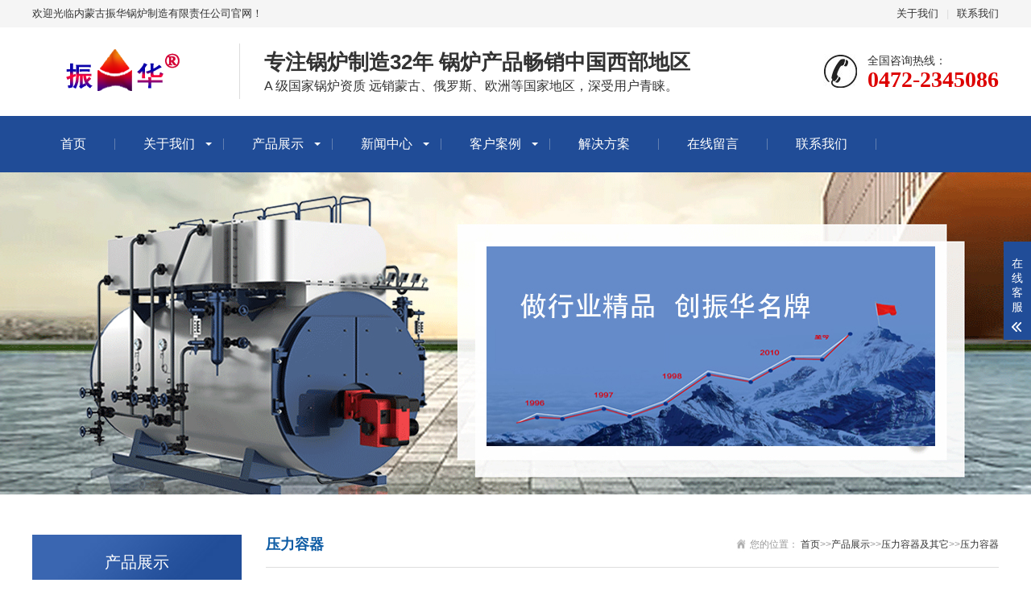

--- FILE ---
content_type: text/html; charset=utf-8
request_url: http://nmzhgl.com/xl4/
body_size: 3917
content:
<!DOCTYPE html>
<html lang="zh-CN">
<head>
<meta charset="UTF-8">
<meta http-equiv="X-UA-Compatible" content="IE=edge,chrome=1"/>
<meta name="viewport" content="width=device-width, initial-scale=1.0, maximum-scale=1.0, user-scalable=0">
<meta name="applicable-device" content="pc,wap">
<meta name="MobileOptimized" content="width"/>
<meta name="HandheldFriendly" content="true"/>
<title>压力容器-内蒙古振华锅炉制造有限责任公司</title>
<meta name="keywords" content="包头锅炉_压力容器-内蒙古振华锅炉制造有限责任公司">
<meta name="description" content="包头锅炉_压力容器-内蒙古振华锅炉制造有限责任公司">
<link rel="stylesheet" href="/skin/css/animate.min.css">
<link rel="stylesheet" href="/skin/css/swiper.min.css">
<link rel="stylesheet" href="/skin/css/stlye.css">
<link rel="Shortcut Icon" type=image/x-icon href="/favicon.ico" />
<script src="/skin/js/jquery.min.js"></script>
<script src="/skin/js/wow.min.js"></script>
<script src="/skin/js/swiper.min.js"></script>
<script src="/skin/js/js.js"></script>
</head>
<body>
<div class="header">
  <div class="topbar">
    <div class="container">
      <ul>
        
        <li><a href="/guanyu/">关于我们</a></li>
        
        <li class="pipe">|</li>
        
        <li><a href="/lianxi/">联系我们</a></li>
        
      </ul>
      <span>欢迎光临内蒙古振华锅炉制造有限责任公司官网！</span> </div>
  </div>
  <div class="container clearfix"> <a href="javascript:;" class="menu-btn"><span></span></a>
    <div class="logo img-center"><a href=""><img src="/static/upload/image/20230620/1687246938926046.png" alt=""></a></div>
    <div class="text"><strong>专注锅炉制造32年  锅炉产品畅销中国西部地区</strong>A 级国家锅炉资质  远销蒙古、俄罗斯、欧洲等国家地区，深受用户青睐。</div>
    <div class="tel">全国咨询热线：<strong>0472-2345086</strong></div>
  </div>
  <div class="nav">
    <div class="container">
      <ul>
        <li><a href="">首页</a></li>
        
  		<li class="dropdown">
          <i class="arr"></i>>
          <a href="/guanyu/">关于我们</a>
          <div class="dropdown-box">
            
            <p><a href="/jianjie/">公司简介</a></p>
            
            <p><a href="/wenhua/">企业文化</a></p>
            
            <p><a href="/rongyu/">荣誉资质</a></p>
            
            <p><a href="/shengchan/">生产流程</a></p>
            
           </div>
           </li>
  		
  		<li class="dropdown">
          <i class="arr"></i>>
          <a href="/chanpin/">产品展示</a>
          <div class="dropdown-box">
            
            <p><a href="/lm1/">锅炉系列</a></p>
            
            <p><a href="/lm2/">压力容器及其它</a></p>
            
           </div>
           </li>
  		
  		<li class="dropdown">
          <i class="arr"></i>>
          <a href="/xinwen/">新闻中心</a>
          <div class="dropdown-box">
            
            <p><a href="/gongsi/">公司新闻</a></p>
            
            <p><a href="/hangye/">行业新闻</a></p>
            
            <p><a href="/baike/">知识百科</a></p>
            
           </div>
           </li>
  		
  		<li class="dropdown">
          <i class="arr"></i>>
          <a href="/anli/">客户案例</a>
          <div class="dropdown-box">
            
            <p><a href="/al1/">燃油（气）锅炉案例</a></p>
            
            <p><a href="/al2/">生物质锅炉案例</a></p>
            
            <p><a href="/al3/">电锅炉案例</a></p>
            
            <p><a href="/al4/">国外及其他案例</a></p>
            
           </div>
           </li>
  		
  		<li >
          >
          <a href="/fangan/">解决方案</a>
          <div class="dropdown-box">
            
           </div>
           </li>
  		
  		<li >
          >
          <a href="/liuyan/">在线留言</a>
          <div class="dropdown-box">
            
           </div>
           </li>
  		
  		<li >
          >
          <a href="/lianxi/">联系我们</a>
          <div class="dropdown-box">
            
           </div>
           </li>
  		
      </ul>
    </div>
  </div>
</div>

<div class="banner-sub" style="background-image: url(/skin/images/nybanner.jpg);"></div>
<div class="section">
  <div class="container">
    <div class="ct2 clearfix"> <div class="ct2-sd">
  <div class="panel-sd">
    <div class="tit">产品展示</div>
    <ul class="lanmu">
     
     
      <li> <i class="arr"></i> <a href="/lm1/">锅炉系列</a>
      <div class="lanmu-box"> 
       <p ><a href="/xl3/">全自动燃(油)气锅炉</a></p>
       
       <p ><a href="/xl1/">高效煤粉锅炉</a></p>
       
       <p ><a href="/images_28/">循环流化床锅炉</a></p>
       
       <p ><a href="/xl6/">角管式锅炉</a></p>
       
       <p ><a href="/xl2/">生物质锅炉</a></p>
       
       <p ><a href="/images_29/">电锅炉</a></p>
        </div>
      </li>
      
      
     
      <li> <i class="arr"></i> <a href="/lm2/">压力容器及其它</a>
      <div class="lanmu-box"> 
       <p ><a href="/xl4/">压力容器</a></p>
       
       <p ><a href="/xl5/">A级锅炉部件</a></p>
        </div>
      </li>
      
      
    </ul>
  </div>
  <div class="panel-sd">
    <div class="tit">联系我们</div>
    <div class="contact-sd"> 内蒙古振华锅炉制造有限责任公司 <br>
      全国免费服务热线：0472-2345086 <br>
      手机：0472-2345086 <br>
      邮箱：zhenhua1655@163.com <br>
      地址 ：内蒙古包头市昆区包头金属深加工园区（张家营子七号桥西550米） <br>
      联系人：康(经理) </div>
  </div>
</div>

      <div class="ct2-mn">
        <div class="sub-tit">
          <div class="curmbs"> <span>您的位置：</span> <a href="/">首页</a>>><a href="/chanpin/">产品展示</a>>><a href="/lm2/">压力容器及其它</a>>><a href="/xl4/">压力容器</a> </div>
          压力容器 </div>
        <ul class="list-1 clearfix">
          
          <li> <a href="/xl4/47.html">
            <div class="img-center"><img src="/uploads/allimg/170710/1-1FG0230348.jpg" onerror="javascript:this.src='/skin/images/nopic.jpg';" alt="压力容器"></div>
            <p>压力容器</p>
            </a> </li>
          
        </ul>
        <div class="ab_pages">
          <ul>
            
            <a href="/xl4/">首页</a>
            <a href='javascript:;'>上一页</a>
            <a href="/xl4/" class="page-num page-num-current">1</a>
            <a href='javascript:;'>下一页</a>
            <a href='/xl4/'>末页</a>
            
          </ul>
        </div>
      </div>
    </div>
  </div>
</div>
<div class="footer">
  <div class="container clearfix">
    <div class="footer-nav"> <a href="">网站首页</a>  <a href="/guanyu/">关于我们</a>  <a href="/chanpin/">产品展示</a>  <a href="/xinwen/">新闻中心</a>  <a href="/anli/">客户案例</a>  <a href="/fangan/">解决方案</a>  <a href="/liuyan/">在线留言</a>  <a href="/lianxi/">联系我们</a>  </div>
    <div class="footer-ewm">
      <div class="img-center"><img src="/static/upload/image/20211006/1633523835290884.png" /></div>
      <p>微信扫一扫加关注</p>
    </div>
    <div class="footer-info">
      <p>电话：0472-2345086</p>
      <p>手机：0472-2345086</p>
      <p>邮箱：zhenhua1655@163.com </p>
      <p>地址：内蒙古包头市昆区包头金属深加工园区（张家营子七号桥西550米）</p>
      <p>Copyright © 1991--至今  内蒙古振华锅炉制造有限责任公司 All Rights Reserved.</p>
      <p><a href="https://beian.miit.gov.cn/"  target="_blank" rel="nofollow">蒙ICP备14001768号-2</a> <a href="/sitemap.xml"  target="_blank">XML地图</a> <a href="http://www.soyioo.com"  target="_blank">索亿科技</a> </p>
    </div>
  </div>
</div>
<div class="footer-fix">
  <ul class="clearfix">
    <li><a href=""><i class="i1"></i>网站首页</a></li>
    <li><a href="/chanpin/"><i class="i2"></i>产品展示</a></li>
    <li> <a href="/xinwen/"><i class="i4"></i>新闻中心</a></li>
    <li><a href="tel:0472-2345086"><i class="i3"></i>电话咨询</a></li>
  </ul>
</div>
<div class="kf">
  <div class="kt-top">在线客服 <span class="close"> <b></b> <b></b> </span> </div>
  <div class="con">
    <ul class="qq">
      <li> <a class="IM-item-link IM-qq" style="height:25px;" target="_blank" href="http://wpa.qq.com/msgrd?v=3&amp;uin=568329078&amp;site=qq&amp;menu=yes"> <img border="0" src="http://cdn-for-hk.img-sys.com/skinp/modules/ModuleOnLineServiceGiant/images/qq.png" alt="点击这里给我发消息" align="absmiddle" onerror="$(this).hide();"> 客服1 </a> </li>
    </ul>
    <h5>联系方式</h5>
    <div class="contact">
      <p>热线电话</p>
      <p>0472-2345086</p>
      <p>上班时间</p>
      <p>周一到周五</p>
      <p>公司电话</p>
      <p>0472-2345086</p>
    </div>
    <h5 class="qr-icon">二维码</h5>
    <div class="qr"><img src="/static/upload/image/20211006/1633523835290884.png" /></div>
  </div>
  <div class="kf-side"> <b>在</b><b>线</b><b>客</b><b>服</b> <span class="arrow"></span> </div>
  <div class="backTop"></div>
</div>
<script src="/skin/js/jquery.liMarquee.js"></script> 
<script>
    var banner = new Swiper('.banner', {
        autoplay: true,
        navigation: {
            prevEl: '.banner .swiper-button-prev',
            nextEl: '.banner .swiper-button-next'
        },
        pagination: {
            el: '.banner .swiper-pagination',
            clickable: true
        }
    });
    $('.in-honours').liMarquee({
        scrollamount: 20
    });
    tabsSwiper('.in-case-menu', '.in-case-con');
</script>
</div>
</body>
</html>


--- FILE ---
content_type: text/css
request_url: http://nmzhgl.com/skin/css/stlye.css
body_size: 9125
content:
/* AB模版网 整站模板下载网站 Www.AdminBuy.Cn */
/* QQ：9490489 */
/* 仿站：Fang.AdminBuy.Cn */
/* 素材：Sc.AdminBuy.Cn */
html {
	-ms-text-size-adjust: 100%;
	-webkit-text-size-adjust: 100%;
	line-height: 1.15;
	-webkit-tap-highlight-color: rgba(0,0,0,0);
}
body {
	margin: 0;
	font-family: "Microsoft Yahei", PingFangSC-Regular, "Helvetica Neue", Helvetica, Arial, "Hiragino Sans GB", "Heiti SC", "WenQuanYi Micro Hei", sans-serif;
	line-height: 1.42857143;
	font-size: 14px;
	min-width: 1230px;
	background: #fff;
	color: #333;
}
h1 {
	font-size: 2em;
	margin: .67em 0;
}
figure {
	margin: 1em 40px;
}
hr {
	box-sizing: content-box;
	height: 0;
	overflow: visible;
}
a {
	-webkit-text-decoration-skip: objects;
	background-color: transparent;
}
abbr[title] {
	border-bottom: none;
	-webkit-text-decoration: underline dotted;
	text-decoration: underline dotted;
}
b, strong {
	font-weight: bolder;
}
dfn {
	font-style: italic;
}
mark {
	background-color: #ff0;
	color: #000;
}
small {
	font-size: 80%;
}
sub, sup {
	font-size: 75%;
	line-height: 0;
	position: relative;
	vertical-align: baseline;
}
sub {
	bottom: -.25em;
}
sup {
	top: -.5em;
}
audio:not([controls]) {
	display: none;
	height: 0;
}
img {
	border-style: none;
}
svg:not(:root) {
	overflow: hidden;
}
button, input, optgroup, select, textarea {
	line-height: 1.42857143;
	margin: 0;
	outline: none;
}
body, button, input, select, textarea {
	text-rendering: optimizeLegibility;
	-webkit-font-smoothing: antialiased;
	-moz-osx-font-smoothing: grayscale;
	-moz-font-feature-settings: "liga", "kern";
}
button, input {
	overflow: visible;
}
button, select {
	text-transform: none;
}
button, html [type=button],/* 1 */ [type=reset], [type=submit] {
-webkit-appearance:button;
}
button::-moz-focus-inner, [type=button]::-moz-focus-inner, [type=reset]::-moz-focus-inner, [type=submit]::-moz-focus-inner {
border-style:none;
padding:0;
}
button:-moz-focusring, [type=button]:-moz-focusring, [type=reset]:-moz-focusring, [type=submit]:-moz-focusring {
outline:1px dotted ButtonText;
}
fieldset {
	padding: .35em .75em .625em;
}
legend {
	box-sizing: border-box;
	color: inherit;
	display: table;
	max-width: 100%;
	padding: 0;
	white-space: normal;
}
progress {
	display: inline-block;
	vertical-align: baseline;
}
textarea {
	overflow: auto;
}
[type=checkbox], [type=radio] {
box-sizing:border-box;
padding:0;
}
[type=number]::-webkit-inner-spin-button, [type=number]::-webkit-outer-spin-button {
height:auto;
}
[type=search] {
-webkit-appearance:textfield;
outline-offset:-2px;
}
[type=search]::-webkit-search-cancel-button, [type=search]::-webkit-search-decoration {
-webkit-appearance:none;
}
::-webkit-file-upload-button {
-webkit-appearance:button;
font:inherit;
}
summary {
	display: list-item;
}
article, aside, footer, header, nav, section, figcaption, figure, main, details,/* 1 */ menu {
	display: block;
}
pre, code, kbd, samp {
	font-family: monospace, monospace;
	font-size: 1em;
}
audio, video, canvas {
	display: inline-block;
}
template, [hidden] {
display:none;
}
.clearfix {
	zoom: 1;
}
.clearfix:before, .clearfix:after {
	display: table;
	line-height: 0;
	content: "";
}
.clearfix:after {
	clear: both;
}
a {
	color: #333;
	text-decoration: none;
}
a:hover {
	color: #dd0000;
}
ul {
	margin: 0;
	list-style: none;
	padding: 0;
}
.img-center {
	text-align: center;
	font-size: 0;
}
.img-center img {
	display: inline-block;
	width: auto;
	height: auto;
	max-width: 100%;
	max-height: 100%;
	vertical-align: middle;
	-webkit-transition: all 0.5s;
	transition: all 0.5s;
}
.img-cover {
	overflow: hidden;
	position: relative;
}
.img-cover span {
	display: block;
	width: 100%;
	background: no-repeat center / cover;
	-webkit-transition: all 0.5s;
	transition: all 0.5s;
	height: 100%;
	position: absolute;
	left: 0;
	top: 0;
}
.container {
	padding: 0 15px;
	width: 1200px;
	margin: 0 auto;
}
.kf {
	width: 208px;
	position: fixed;/* right: 20px; */
	right: -208px;
	top: 50%;
	-webkit-transform: translateY(-50%);
	transform: translateY(-50%);
	z-index: 10;
}
.kt-top {
	height: 40px;
	line-height: 40px;
	background: url(../images/kefu.png) 12px center no-repeat #214d98;
	-ms-background-size: auto 20px;
	background-size: auto 20px;
	padding-left: 46px;
	font-size: 14px;
	color: #fff;
}
.kt-top span:hover {
	-webkit-transform: rotate(90deg);
	transform: rotate(90deg);
}
.kt-top span {
	width: 18px;
	height: 16px;
	float: right;
	position: relative;
	margin: 10px 10px 0 0;
	cursor: pointer;
	transition: .5s;
	-webkit-transition: .5s;
	-moz-transition: .5s;
	-ms-transition: .5s;
	-o-transition: .5s;
}
.kt-top span b {
	width: 100%;
	height: 2px;
	background: #fff;
	display: block;
	position: absolute;
	top: 50%;
	left: 0;
}
.kt-top span b:first-child {
	transform: rotate(45deg);
	-webkit-transform: rotate(45deg);
	-moz-transform: rotate(45deg);
	-ms-transform: rotate(45deg);
	-o-transform: rotate(45deg);
}
.kt-top span b:last-child {
	transform: rotate(-45deg);
	-webkit-transform: rotate(-45deg);
	-moz-transform: rotate(-45deg);
	-ms-transform: rotate(-45deg);
	-o-transform: rotate(-45deg);
}
.kf .con {
	overflow: hidden;
	background: #fff;
}
.kf .qq li {
	height: 36px;
	line-height: 36px;
	border-bottom: #f5f5f5 solid 1px;
	padding-left: 16px;
}
.kf .qq li a {
	height: 36px!important;
	color: #666;
	overflow: hidden;
	white-space: nowrap;
	text-overflow: ellipsis;
	text-decoration: initial;
	display: block;
}
.kf .qq li a img {
	padding-right: 6px;
}
.kf .con h5 {
	height: 26px;
	line-height: 26px;
	margin-top: 12px;
	background: url(../images/lianxi.png) 16px center no-repeat;
	padding-left: 45px;
	color: #666;
	font-size: 14px;
	margin-bottom: 0;
}
.kf .contact {
	margin-top: 1px;
	height: auto;
}
.kf .contact p {
	height: 26px;
	line-height: 26px;
	color: #666;
	font-size: 14px;
	padding-left: 22px;
	margin: 0;
}
.kf .contact p:nth-child(2n) {
	padding-left: 32px;
}
.kf .con h5.qr-icon {
	background: url(../images/erweima.png) 16px center no-repeat;
}
.kf .con .qr {
	margin-top: 10px;
	padding-left: 40px;
}
.kf .con .qr img {
	width: 110px;
	height: 110px;
}
.kf .backTop {
	width: 100%;
	height: 40px;
	margin-top: 10px;
	background: url(../images/huidaodingbu.png) center center no-repeat #214d98;
	background-size: 18px auto;
	cursor: pointer;
}
.kf-side {
	padding: 18px 10px 10px;
	background: #214d98;
	position: absolute;
	top: 50%;
	transform: translateY(-50%);
	-webkit-transform: translateY(-50%);
	-moz-transform: translateY(-50%);
	-ms-transform: translateY(-50%);
	-o-transform: translateY(-50%);
	left: -34px;
	cursor: pointer;
}
.kf-side b {
	display: block;
	color: #fff;
	line-height: 18px;
	font-size: 14px;
	font-weight: 400;
}
.kf-side span.arrow {
	width: 12px;
	height: 12px;
	background: url(../images/jt-1.png) no-repeat;
	-ms-background-size: auto 12px;
	background-size: auto 12px;
	display: block;
	margin-top: 10px;
}
.kf-side span.on {
	background: url(../images/jt-2.png) no-repeat;
	-ms-background-size: auto 12px;
	background-size: auto 12px;
}
#message {
	position: fixed;
	width: 100%;
	height: 100%;
	left: 0;
	top: 0;
	z-index: 1000;
	transform: scale(0);
	transition: .3s;
}
.messagebg {
	position: absolute;
	top: 0;
	left: 0;
	width: 100%;
	height: 100%;
	background: rgba(0,0,0,.6);
	z-index: 1001;
}
#message .m-content {
	margin-top: 10%;
}
#message .m-content .m-message {
	background: #fff;
	width: 580px;
	background: #fff;
	padding: 50px;
	margin: 0 auto;
	position: relative;
	z-index: 1002;
	box-shadow: 1px 1px 50px rgba(0,0,0,.3);
}
.m-message {
	width: 494px;
	margin: 48px auto 0;
}
.m-message label {
	margin-bottom: 15px;
	display: block;
	font-size: 14px;
}
.m-message label em {
	display: block;
	float: right;
	color: red;
	height: 32px;
	line-height: 32px;
}
.m-message label span {
	width: 70px;
	height: 34px;
	line-height: 34px;
	color: #2F2F2F;
	float: left;
	font-weight: bold;
	text-align: right;
	margin-right: 30px;
	display: inline-block;
}
.m-message label input.inp, .m-message label textarea, .m-message label.code input {
	width: 72%;
	overflow: hidden;
	height: 32px;
	line-height: 32px;
	border: #cccccc 1px solid;
	border-radius: 3px;
	padding: 0 14px;
	box-sizing: border-box;
	color: #555;
	-webkit-box-shadow: inset 0 1px 1px rgba(0, 0, 0, .075);
	box-shadow: inset 0 1px 1px rgba(0, 0, 0, .075);
	-webkit-transition: border-color ease-in-out .15s, -webkit-box-shadow ease-in-out .15s;
	-o-transition: border-color ease-in-out .15s, box-shadow ease-in-out .15s;
	transition: border-color ease-in-out .15s, box-shadow ease-in-out .15s;
}
.m-message label input:focus, .m-message label textarea:focus {
	border-color: #66afe9;
	outline: 0;
	-webkit-box-shadow: inset 0 1px 1px rgba(0,0,0,.075), 0 0 8px rgba(247, 150, 0, .6);
	box-shadow: inset 0 1px 1px rgba(0,0,0,.075), 0 0 8px rgba(247, 150, 0, .6);
}
.m-message label textarea {
	height: 72px;
	line-height: 24px;
	padding: 10px 14px;
}
.m-message label.code {
	line-height: 34px;
}
.m-message label.code input {
	width: 30%;
	float: left;
	margin-right: 30px;
}
.m-message label.code .pic {
	display: inline-block;
	vertical-align: top;
	width: 80px;
	height: 32px;
}
.m-message label.code img {
	display: block;
	width: 100%;
	height: 100%;
}
.btn-1 input {
	width: 52px;
	height: 32px;
	line-height: 32px;
	background: #e8e8e8;
	border: none;
	color: #333;
	margin-right: 22px;
	cursor: pointer;
	transition: 0.3s;
}
.btn-1 {
	padding-left: 100px;
}
.btn-1 input.focus {
	background: #ce2e33;
	color: #fff;
}
.btn-1 input.focus:hover {
	background: #444;
}
.btn-1 input:hover {
	background: #ccc;
}
.footer-fix {
	box-shadow: 0 0 10px rgba(0,0,0,0.2);
	position: fixed;
	bottom: 0;
	left: 0;
	width: 100%;
	background-color: #fff;
	z-index: 10;
	display: none;
}
.footer-fix li {
	float: left;
	width: 25%;
}
.footer-fix li a {
	display: block;
	text-align: center;
	padding: 7px 0;
	font-size: 12px;
	line-height: 1;
}
.footer-fix li i {
	display: block;
	height: 20px;
	background: no-repeat center;
	background-size: contain;
	margin-bottom: 4px;
}
.footer-fix li i.i1 {
	background-image: url(../images/f_01.png);
}
.footer-fix li i.i2 {
	background-image: url(../images/f_02.png);
}
.footer-fix li i.i3 {
	background-image: url(../images/f_03.png);
}
.footer-fix li i.i4 {
	background-image: url(../images/f_04.png);
}
.swiper-pagination-bullet-active {
	background-color: #e13f38;
}
.str_wrap {
	position: relative;
	overflow: hidden;
}
.str_move {
	position: absolute;
	left: 0;
	top: 0;
	cursor: move;
	white-space: nowrap;
}
.header {
	background-color: #fff;
}
.header .topbar {
	line-height: 34px;
	background-color: #f5f5f5;
	font-size: 13px;
}
.header .topbar ul {
	float: right;
}
.header .topbar li {
	float: left;
	color: #ddd;
}
.header .topbar li.pipe {
	padding: 0 10px;
}
.header .logo {
	float: left;
	font-size: 0;
	height: 80px;
	line-height: 80px;
	text-align: left;
	padding: 15px 0;
}
.header .tel {
	float: right;
	background: url(../images/tel.jpg) no-repeat 0 center;
	padding-left: 55px;
	margin-top: 31px;
}
.header .tel strong {
	display: block;
	font-size: 28px;
	font-family: Impact;
	line-height: 1;
	color: #dd0000;
}
.header .text {
	float: left;
	font-size: 16px;
	margin: 20px 0 20px 30px;
	padding: 5px 0 5px 30px;
	border-left: 1px solid #ddd;
}
.header .text strong {
	display: block;
	font-size: 26px;
}
.header .nav {
	font-size: 0;
	background-color: #204c97;
	color: #fff;
}
.header .nav li {
	display: inline-block;
	vertical-align: middle;
	background: url(../images/li_07.jpg) no-repeat right center;
	padding-right: 1px;
}
.header .nav li a {
	display: block;
	font-size: 16px;
	line-height: 70px;
	padding: 0 35px;
	color: #fff;
}
.header .nav li .arr {
	float: right;
	height: 40px;
	width: 40px;
	position: relative;
	display: none;
}
.header .nav li .arr:after {
	content: '';
	border-top: 2px solid #ccc;
	border-left: 2px solid #ccc;
	box-sizing: content-box;
	display: block;
	width: 8px;
	height: 8px;
	margin: auto;
	position: absolute;
	top: 0;
	bottom: 0;
	-webkit-transform: rotate(135deg);
	transform: rotate(135deg);
	right: 15px;
}
.header .nav li.active a, .header .nav li.open a, .header .nav li a:hover {
	color: #fff;
	background-color: #dd0000;
}
.header .nav li.dropdown {
	position: relative;
}
.header .nav li.dropdown:before {
	content: "";
	position: absolute;
	border: 4px solid transparent;
	border-bottom: 0;
	border-top-color: currentColor;
	top: 50%;
	margin-top: -2px;
	right: 15px;
}
.header .nav .dropdown-box {
	position: absolute;
	left: 0;
	min-width: 100%;
	top: 100%;
	display: none;
	z-index: 10;
	text-align: center;
}
.header .nav .dropdown-box p {
	margin: 0;
}
.header .nav .dropdown-box a {
	white-space: nowrap;
	overflow: hidden;
	text-overflow: ellipsis;
	padding: 0 10px;
	font-size: 14px;
	background-color: rgba(0, 0, 0, 0.5) !important;
	line-height: 40px;
	border-bottom: 1px solid rgba(0, 0, 0, 0.2);
}
.header .nav .dropdown-box a:hover {
	background-color: #dd0000 !important;
}
.header .nav li.open .dropdown-box {
	display: block;
}
.menu-btn {
	display: none;
	padding: 6px 0;
	float: right;
	margin-left: 15px;
}
.menu-btn:before, .menu-btn:after, .menu-btn span {
	display: block;
	height: 2px;
	background-color: #0d5ba4;
	content: '';
}
.menu-btn:before {
	width: 24px;
}
.menu-btn:after {
	width: 18px;
	margin-left: 6px;
}
.menu-btn span {
	width: 12px;
	margin: 6px 0 6px 12px;
}
.banner .swiper-slide {
	background: no-repeat center / cover;
	height: 570px;
}
.banner .swiper-slide img {
	display: block;
	width: 100%;
	height: auto;
}
.banner .swiper-pagination {
	bottom: 30px;
}
.banner .swiper-pagination-bullet {
	background-color: #fff;
	opacity: 1;
}
.banner .swiper-pagination-bullet-active {
	background-color: #015cb5;
}
.yunu-sou {
	padding: 25px 0;
	border-bottom: 1px solid #eee;
}
.yunu-sou .hot {
	float: left;
	padding: 7px 0;
}
.yunu-sou .hot a {
	margin-right: 10px;
}
.yunu-sou .hform {
	float: right;
}
.yunu-sou .hform input {
	float: left;
	border: 1px solid #eee;
	padding: 6px 12px;
	width: 210px;
	font-size: 14px;
}
.yunu-sou .hform button {
	border: 0;
	border-bottom: 1px solid transparent;
	padding: 0;
	float: left;
	cursor: pointer;
	outline: none;
	width: 40px;
	height: 34px;
	background: url(../images/sear.png) no-repeat center / contain #cc2231;
	color: #fff;
	font-size: 0;
}
.section {
	padding: 50px 0;
}
.section-title {
	text-align: center;
	margin-bottom: 30px;
	font-size: 26px;
	font-weight: bold;
}
.section-title span {
	color: #1e4890;
}
.section-title small {
	display: block;
	color: #999;
	font-size: 14px;
	font-weight: normal;
	margin-top: 10px;
}
.title-1 {
	border-bottom: 1px solid #e2e2e2;
	font-size: 24px;
	color: #0d5ba4;
	padding-bottom: 15px;
	margin-bottom: 20px;
	line-height: 32px;
}
.title-1 .more {
	float: right;
	font-size: 14px;
}
.title-1 small {
	font-size: 14px;
	color: #999;
	text-transform: uppercase;
	margin-left: 10px;
}
.in-prd-cate {
	float: left;
	width: 290px;
	border: 3px solid #214d98;
	background-color: #fff;
}
.in-prd-cate .tit {
	text-align: center;
	color: #fff;
	line-height: 70px;
	font-size: 24px;
	font-weight: bold;
	background-color: #214d98;
}
.in-prd-cate dl {
	padding: 10px;
	margin: 0;
}
.in-prd-cate dt a {
	display: block;
	line-height: 60px;
	background: url(../images/g3.jpg) no-repeat center;
	color: #fff;
	font-size: 18px;
	text-align: center;
	overflow: hidden;
	text-overflow: ellipsis;
	white-space: nowrap;
}
.in-prd-cate dd {
	margin: 0;
}
.in-prd-cate dd a {
	display: block;
	line-height: 60px;
	font-size: 15px;
	border-bottom: 1px dotted #e5e5e5;
	background: url(../images/aao_10.jpg) left center no-repeat;
	padding-left: 28px;
	overflow: hidden;
	text-overflow: ellipsis;
	white-space: nowrap;
}
.in-prd-con {
	float: right;
	width: 870px;
}
.list-1 {
	margin: -20px 0 0 -20px;
}
.list-1 li {
	float: left;
	width: 33.333333%;
}
.list-1 li a {
	display: block;
	margin: 20px 0 0 20px;
}
.list-1 li .img-center {
	background-color: #fff;
	height: 316px;
	line-height: 316px;
	border: 1px solid #ddd;
}
.list-1 li p {
	text-align: center;
	margin: 15px 0 0;
	overflow: hidden;
	text-overflow: ellipsis;
	white-space: nowrap;
}
.list-1 li a:hover .img-center {
	border-color: #dd0000;
}
.list-1-1 li .img-center {
	height: 220px;
	line-height: 220px;
}
.in-case-menu {
	float: left;
	width: 300px;
}
.in-case-menu li a {
	display: block;
	background: url(../images/ag2.jpg) no-repeat center / 100% 100%;
	line-height: 64px;
	padding-left: 64px;
	font-size: 16px;
	padding-right: 40px;
	overflow: hidden;
	text-overflow: ellipsis;
	white-space: nowrap;
}
.in-case-menu li.active a {
	background-image: url(../images/ag1.jpg);
	color: #fff;
}
.in-case-con {
	margin-left: 325px;
}
.in-case-con dl {
	margin: 0;
	overflow: hidden;
}
.in-case-con dt {
	float: left;
	width: 436px;
}
.in-case-con dd {
	margin-left: 466px;
}
.in-case-con dd h4 {
	margin: 0;
	font-size: 18px;
}
.in-case-con dd p {
	margin: 20px 0 0;
	color: #777;
	line-height: 2;
	text-align: justify;
	height: 258px;
}
.in-case-con dd .more {
	display: block;
	width: 180px;
	line-height: 38px;
	background-color: #dd0000;
	color: #fff;
	text-align: center;
	margin-top: 20px;
	font-size: 16px;
}
.in-honours ul {
	font-size: 0;
}
.in-honours li {
	width: 280px;
	display: inline-block;
	vertical-align: middle;
	margin-right: 10px;
}
.in-honours li a {
	display: block;
}
.in-honours li .img-center {
	height: 300px;
	line-height: 300px;
	background-color: #fff;
}
.in-honours li p {
	text-align: center;
	margin: 15px 0 0;
	overflow: hidden;
	text-overflow: ellipsis;
	white-space: nowrap;
	font-size: 14px;
}
.in-about {
	margin: 0;
}
.in-about dt {
	float: left;
	width: 526px;
}
.in-about dd {
	margin-left: 550px; margin-top:30px; line-height:30px
}
.in-about dd p {
	margin: 0;
	line-height: 2;
	text-align: justify;
}
.bg1 {
	color: #fff;
	background: url(../images/asq_27.jpg) no-repeat center / cover;
}
.bg1 .section-title span {
	color: #fff;
}
.bg1 .section-title small {
	color: #fff;
}
.in-lc {
	margin: -20px 0 0 -20px;
}
.in-lc li {
	float: left;
	width: 33.333333%
}
.in-lc li a {
	display: block;
	margin: 20px 0 0 20px;
	position: relative;
	color: #fff;
}
.in-lc li .img-cover {
	padding-top: 76%;
}
.in-lc li .text {
	position: absolute;
	left: 0;
	bottom: 0;
	width: 100%;
	background-color: rgba(0,0,0,0.5);
	margin: 0;
	text-align: center;
	overflow: hidden;
	text-overflow: ellipsis;
	white-space: nowrap;
	line-height: 45px;
}
.in-news {
	margin-left: -45px;
}
.in-news .item {
	float: left;
	width: 33.333333%;
}
.in-news .wrap {
	margin-left: 45px;
}
.in-news .img-center {
	margin-bottom: 20px;
}
.in-news .title-1 {
	font-size: 20px;
	padding-bottom: 5px;
	margin-bottom: 0;
}
.list-2 li {
	border-bottom: 1px dotted #ccc;
}
.list-2 li a {
	display: block;
	line-height: 45px;
	overflow: hidden;
	text-overflow: ellipsis;
	white-space: nowrap;
	background: url(../images/li2.jpg) left center no-repeat;
	padding-left: 15px;
}
.list-2 li span {
	float: right;
	font-size: 12px;
	color: #666;
}
.yunu-link {
	padding: 20px 0;
}
.yunu-link h4 {
	border-bottom: 1px solid #ddd;
	margin: 0;
	font-size: 18px;
	color: #0d5ba4;
	padding-bottom: 15px;
}
.yunu-link h4 small {
	text-transform: uppercase;
	font-size: 16px;
	font-weight: normal;
	color: #999;
}
.yunu-link ul {
	margin-left: -20px;
}
.yunu-link li {
	float: left;
	margin-left: 20px;
	margin-top: 20px;
}
.footer {
	padding: 50px 0;
	background-color: #253653;
	color: #bec3cc;
}
.footer a {
	color: #bec3cc;
}
.footer a:hover {
	color: #fff;
}
.footer-nav {
	margin-bottom: 30px;
	background-color: #334564;
	border-radius: 5px;
	font-size: 0;
	padding: 15px;
	text-align: center;
}
.footer-nav a {
	display: inline-block;
	vertical-align: middle;
	font-size: 15px;
	margin: 0 20px;
}
.footer-ewm {
	float: right;
	width: 120px;
	text-align: center;
}
.footer-ewm p {
	margin: 10px 0 0;
	font-size: 12px;
}
.footer-info {
	margin-right: 160px;
	background: url(../images/ff_87.jpg) no-repeat 0 center;
	padding-left: 250px;
}
.footer-info p {
	margin: 5px 0 0;
}
.banner-sub {
	height: 400px;
	background: no-repeat center / cover;
}
.ct2-sd {
	float: left;
	width: 260px;
}
.ct2-mn {
	float: right;
	width: 910px;
}
.panel-sd {
	margin-bottom: 20px;
	background-color: #f6f6f6;
}
.panel-sd:last-child {
	margin-bottom: 0;
}
.panel-sd .tit {
	text-align: center;
	color: #fff;
	font-size: 20px;
	background: url(../images/k1.jpg) no-repeat center / cover;
	padding: 20px 0;
}
.contact-sd {
	padding: 20px;
	line-height: 1.8;
	font-size: 13px;
}
.lanmu li {
	border-bottom: 1px dotted #ddd;
}
.lanmu li:last-child {
	border-bottom: 0;
}
.lanmu li>a {
	display: block;
	line-height: 44px;
	padding: 0 0 0 25px;
}
.lanmu li .arr {
	float: right;
	height: 45px;
	width: 40px;
	position: relative;
	cursor: pointer;
}
.lanmu li .arr:after {
	content: '';
	border-top: 2px solid #ccc;
	border-left: 2px solid #ccc;
	box-sizing: content-box;
	display: block;
	width: 8px;
	height: 8px;
	margin: auto;
	position: absolute;
	top: 0;
	bottom: 0;
	-webkit-transform: rotate(135deg);
	transform: rotate(135deg);
	right: 15px;
}
.lanmu-box {
	display: none;
}
.lanmu-box p {
	margin: 0;
	border-top: 1px dotted #ddd;
	padding-left: 15px;
}
.lanmu-box p a {
	padding: 0 25px;
	display: block;
	line-height: 40px;
}
.lanmu-box p.on a {
	color: #dd0000;
}
.lanmu li>a:hover, .lanmu li.active>a {
	color: #dd0000;
}
.lanmu li.open .lanmu-box {
	display: block;
}
.lanmu li.open .arr:after {
	-webkit-transform: rotate(225deg);
	transform: rotate(225deg);
}
.pages {
	margin: 30px 0 0;
	text-align: center;
	font-size: 0;
}
.pages a {
	display: inline-block;
	font-size: 14px;
	line-height: 35px;
	padding: 0 14px;
	margin: 5px;
	background-color: #f5f5f5;
	border-radius: 3px;
	-webkit-transition: all 0.5s;
	transition: all 0.5s;
}
.pages a:hover, .pages a.active {
	background-color: #dd0000;
	color: #fff;
}
.sub-tit {
	border-bottom: 1px solid #ddd;
	font-size: 18px;
	color: #0d5ba4;
	font-weight: bold;
	padding-bottom: 15px;
	margin-bottom: 20px;
}
.curmbs {
	float: right;
	font-weight: normal;
	font-size: 12px;
	color: #999;
	line-height: 25px;
	background: url(../images/hom1.jpg) no-repeat 0 center;
	padding-left: 20px;
}
.curmbs em {
	font-style: normal;
	padding: 0 5px;
}
.list-3 {
}
.list-3 li {
	margin-bottom: 20px;
	padding-bottom: 20px;
	border-bottom: 1px solid #eee;
}
.list-3 li a {
	display: block;
	overflow: hidden;
}
.list-3 li .img-center {
	float: left;
	width: 240px;
}
.list-3 li .text {
	margin-left: 260px;
}
.list-3 li .text h4 {
	font-size: 20px;
	margin: 0;
}
.list-3 li .text .date {
	margin-top: 10px;
	color: #999;
	font-size: 12px;
}
.list-3 li .text p {
	margin: 10px 0 0;
	color: #777;
	line-height: 1.8;
	text-align: justify;
}
.list-3 li .text span {
	float: right;
	line-height: 24px;
	border: 1px solid #ddd;
	border-radius: 50px;
	padding: 0 20px;
	margin-top: 10px;
}
.list-3 li a:hover .text span {
	background-color: #dd0000;
	color: #fff;
	border-color: #dd0000;
}
.list-4 li {
	border-bottom: 1px dotted #ccc;
}
.list-4 li a {
	display: block;
	line-height: 45px;
	overflow: hidden;
	text-overflow: ellipsis;
	white-space: nowrap;
	background: url(../images/libg.jpg) left center no-repeat;
	padding-left: 20px;
}
.list-4 li span {
	float: right;
	font-size: 12px;
	color: #666;
}
.content-title {
	margin-bottom: 20px;
	text-align: center;
}
.content-title h1 {
	font-size: 22px;
	margin: 0;
}
.content-title p {
	margin: 15px 0 0;
	font-size: 12px;
	color: #999;
	border-top: 1px dashed #ddd;
	padding-top: 15px;
}
.content-title p span {
	padding: 0 10px;
	display: inline-block;
}
.content-body {
	line-height: 1.8;
}
.content-body img {
	max-width: 100% !important;
	height: auto !important;
	width: auto !important;
}
.content-exp {
	padding: 10px 15px;
	font-size: 12px;
	background-color: #f5f5f5;
	margin-top: 20px;
	border-radius: 5px;
}
.content-exp li {
	line-height: 2;
	white-space: nowrap;
	overflow: hidden;
	text-overflow: ellipsis;
}
.yunu-showcase {
	margin: 0 0 20px;
	padding-bottom: 20px;
	border-bottom: 1px dashed #ddd;
}
.yunu-showcase-info {
	margin-left: 430px;
}
.yunu-showcase-info h1 {
	font-size: 20px;
	margin: 0;
	border-bottom: 1px dashed #ddd;
	padding-bottom: 15px;
}
.yunu-showcase-info p {
	margin: 15px 0 0;
	color: #666;
	line-height: 1.8;
}
.yunu-showcase-info .tel {
	margin-top: 15px;
}
.yunu-showcase-info .tel a {
	line-height: 42px;
	color: #fff;
	display: inline-block;
	width: 120px;
	text-align: center;
	border-radius: 5px;
	background-color: #dd0000;
}
.pc-slide {
	float: left;
	width: 400px;
}
.view .swiper-slide .img-center {
	width: 100%;
	height: 300px;
	line-height: 300px;
}
.view .swiper-container {
	width: 100%;
}
.preview {
	width: 100%;
	margin-top: 10px;
	position: relative;
}
.preview .swiper-container {
	margin: 0 30px;
}
.preview .swiper-slide .img-center {
	height: 80px;
	border: 1px solid #ddd;
	cursor: pointer;
	position: relative;
	line-height: 80px;
}
.preview .arrow-left {
	background: url(../images/feel3.png) no-repeat left top;
	position: absolute;
	left: 0;
	top: 50%;
	margin-top: -9px;
	width: 9px;
	height: 18px;
	z-index: 10;
}
.preview .arrow-right {
	background: url(../images/feel4.png) no-repeat left bottom;
	position: absolute;
	right: 0;
	top: 50%;
	margin-top: -9px;
	width: 9px;
	height: 18px;
	z-index: 10;
}
.preview .active-nav .img-center {
	border-color: #dd0000;
}
div.zoomDiv {
	z-index: 999;
	position: absolute;
	top: 0;
	left: 0;
	background: #ffffff;
	border: 1px solid #ddd;
	display: none;
	text-align: center;
	overflow: hidden;
	font-size: 0;
}
div.zoomMask {
	position: absolute;
	background: url(../images/mask.png) repeat scroll 0 0 transparent;
	cursor: move;
	z-index: 1;
}
.map {
	height: 400px;
	margin-top: 20px;
}
 @media screen and (max-width: 767px) {
body {
	min-width: 320px;
	padding-top: 50px;
	padding-bottom: 50px;
}
.container {
	width: auto;
}
#message .m-content .m-message {
	width: 90%;
	padding: 20px;
}
.kf {
	display: none;
}
.footer-fix {
	display: block;
}
.header {
	padding: 10px 0;
	position: fixed;
	z-index: 10;
	width: 100%;
	top: 0;
	left: 0;
	box-shadow: 0 0 10px rgba(0,0,0,0.2);
}
.header .topbar, .header .text, .header .tel {
	display: none;
}
.header .logo {
	height: 50px;
	line-height: 50px;
	float: none;
	padding: 0;
	margin: -10px 0;
}
.header .nav {
	margin: 10px 0 -10px;
	text-align: left;
	display: none;
	background-color: transparent;
	border-bottom: 0;
}
.header .nav ul {
	margin: 0 -15px;
}
.header .nav li {
	display: block;
	margin: 0;
	border-top: 1px solid #eee;
	background: none;
}
.header .nav li a {
	line-height: 40px;
	padding: 0 15px;
	color: #333;
}
.header .nav li .arr {
	display: block;
}
.header .nav li.active a, .header .nav li.open a, .header .nav li a:hover {
	background-color: transparent;
	color: #dd0000
}
.header .nav li.open .arr:after {
	border-color: #dd0000;
	-webkit-transform: rotate(225deg);
	transform: rotate(225deg);
}
.header .nav .dropdown-box {
	position: static;
	background-color: #f5f5f5;
	min-width: auto;
	text-align: left;
}
.header .nav .dropdown-box a {
	color: #333 !important;
	border-top: 1px dotted #ddd;
	padding: 0 15px;
	line-height: 40px;
	background-color: transparent !important;
	border-bottom: 0;
}
.header .nav .dropdown-box a:hover {
	background-color: transparent !important;
}
.menu-btn {
	display: block;
}
.banner .swiper-slide {
	height: 150px;
}
.banner .swiper-pagination {
	bottom: 10px;
}
.yunu-sou {
	padding: 0;
	border-bottom: 0;
}
.yunu-sou .container {
	padding: 0;
}
.yunu-sou .hot {
	display: none;
}
.yunu-sou .hform {
	float: none;
	position: relative;
}
.yunu-sou .hform input {
	border-color: transparent;
	width: 100%;
	box-sizing: border-box;
	line-height: 20px;
	padding: 9px 60px 9px 15px;
	border-radius: 0;
	border-bottom: 1px solid #eee;
}
.yunu-sou .hform button {
	position: absolute;
	right: 0;
	top: 0;
	width: 50px;
	height: 40px;
}
.in-prd-cate {
	display: none;
}
.in-prd-con {
	float: none;
	width: auto;
}
.section {
	padding: 30px 0;
}
.section-title {
	margin-bottom: 20px;
	font-size: 18px;
}
.section-title small {
	font-size: 12px;
	margin-top: 5px;
}
.title-1 {
	font-size: 18px;
	line-height: 24px;
	padding-bottom: 10px;
	margin-bottom: 15px;
}
.title-1 small {
	font-size: 12px;
}
.list-1 {
	margin: -15px 0 0 -15px;
}
.list-1 li {
	width: 50%;
}
.list-1 li a {
	margin: 15px 0 0 15px;
}
.list-1 li .img-center {
	height: 188px;
	line-height: 188px;
}
.list-1 li p {
	margin-top: 10px;
}
.list-1 li a:hover .img-center {
	border-color: #dd0000;
}
.list-1-1 li .img-center {
	height: 108px;
	line-height: 108px;
}
.in-case-menu {
	display: none;
}
.in-case-con {
	margin: 0;
}
.in-case-con dt {
	float: none;
	width: auto;
}
.in-case-con dd {
	margin: 15px 0 0;
}
.in-case-con dd p {
	height: auto;
	margin: 10px 0 0;
	line-height: 1.8;
}
.in-case-con dd .more {
	margin-top: 15px;
}
.in-honours li {
	width: 140px;
}
.in-honours li .img-center {
	height: 150px;
	line-height: 150px;
}
.in-honours li p {
	margin-top: 10px;
}
.in-about dt {
	float: none;
	width: auto;
}
.in-about dd {
	margin: 15px 0 0;
}
.in-about dd p {
	line-height: 1.8;
}
.in-lc li {
	width: 100%;
}
.in-news {
	margin-top: -20px;
}
.in-news .item {
	width: 100%;
}
.in-news .wrap {
	margin-top: 20px;
}
.in-news .img-center {
	display: none;
}
.in-news .title-1 {
	font-size: 18px;
}
.footer {
	padding: 30px 0;
}
.footer-nav {
	display: none;
}
.footer-ewm {
	display: none;
}
.footer-info {
	background: none;
	padding: 0;
	margin: 0;
	font-size: 12px;
}
.banner-sub {
	height: 130px;
}
.ct2-sd {
	display: none;
}
.ct2-mn {
	float: none;
	width: auto;
}
.sub-tit {
	padding-bottom: 10px;
	margin-bottom: 15px;
}
.curmbs {
	display: none;
}
.pages {
	margin-top: 20px;
}
.pages a {
	font-size: 12px;
	line-height: 30px;
	padding: 0 12px;
}
.list-3 li .img-center {
	float: none;
	width: auto;
}
.list-3 li .text {
	margin: 15px 0 0;
}
.list-3 li .text h4 {
	font-size: 16px;
}
.list-3 li .text p {
	font-size: 12px;
}
.list-4 li a {
	line-height: 40px;
	padding-left: 15px;
}
.content-title {
	margin-bottom: 15px;
}
.content-title h1 {
	font-size: 18px;
}
.content-title p {
	margin-top: 10px;
	padding-top: 10px;
}
.content-title p span {
	padding: 0 5px;
}
.content-exp {
	margin-top: 15px;
}
.pc-slide {
	float: none;
	width: auto;
}
.yunu-showcase-info {
	margin: 20px 0 0;
}
.yunu-showcase-info h1 {
	padding-bottom: 10px;
}
.yunu-showcase-info p {
	margin-top: 10px;
}
.map {
	height: 200px;
}
}

.ab_pages{clear:both;padding:20px 0;font-size:14px;text-align:center; overflow:hidden}
.ab_pages ul{display:inline-block;margin:0 auto;padding:0}
.ab_pages ul  a{color:#555;display:block;padding: 2px 10px;  border: 1px solid #ddd;float: left;margin: 0 5px;}
.ab_pages ul  a.page-num-current{ background:#ddd;}